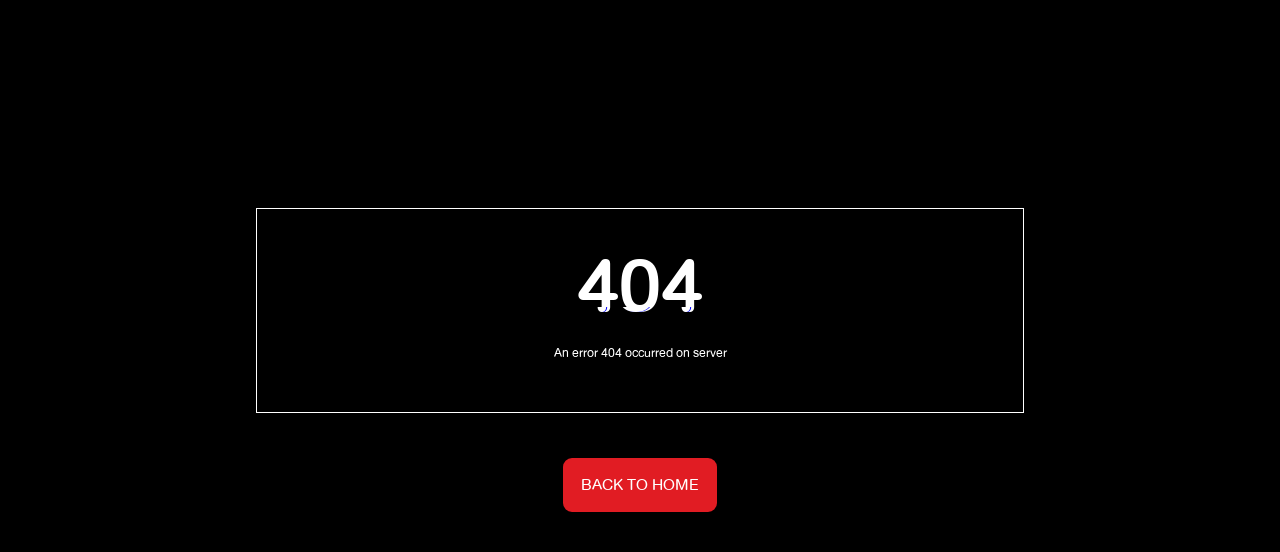

--- FILE ---
content_type: text/html; charset=utf-8
request_url: https://atime.live/cassette/cassettestories/1277
body_size: 6828
content:
<!DOCTYPE html><html><head><meta charSet="utf-8"/><meta name="viewport" content="width=device-width"/><script>!function(f,b,e,v,n,t,s)
          {if(f.fbq)return;n=f.fbq=function(){n.callMethod?
          n.callMethod.apply(n,arguments):n.queue.push(arguments)};
          if(!f._fbq)f._fbq=n;n.push=n;n.loaded=!0;n.version='2.0';
          n.queue=[];t=b.createElement(e);t.async=!0;
          t.src=v;s=b.getElementsByTagName(e)[0];
          s.parentNode.insertBefore(t,s)}(window, document,'script',
          'https://connect.facebook.net/en_US/fbevents.js');
          fbq('init', '1618452741883886');
          fbq('track', 'PageView');</script><noscript><img height="1" width="1" style="display:none"
          src="https://www.facebook.com/tr?id=1618452741883886&ev=PageView&noscript=1" /></noscript><meta name="next-head-count" content="4"/><script scr="https://revive.atime.live/www/delivery/asyncjs.php"></script><script async="" src="https://securepubads.g.doubleclick.net/tag/js/gpt.js"></script><script strategy="lazyOnload" src="https://www.googletagmanager.com/gtag/js?id=G-45DSGQMJCJ"></script><script>
              window.dataLayer = window.dataLayer || [];
              function gtag(){dataLayer.push(arguments);}
              gtag('js', new Date());
              gtag('config', 'G-45DSGQMJCJ', { page_path: window.location.pathname });
            </script><link rel="preload" href="/_next/static/css/2c1557061476a307.css" as="style"/><link rel="stylesheet" href="/_next/static/css/2c1557061476a307.css" data-n-g=""/><noscript data-n-css=""></noscript><script defer="" nomodule="" src="/_next/static/chunks/polyfills-c67a75d1b6f99dc8.js"></script><script src="/_next/static/chunks/webpack-eedc11ea703f02f7.js" defer=""></script><script src="/_next/static/chunks/framework-bb5c596eafb42b22.js" defer=""></script><script src="/_next/static/chunks/main-a6ea2d3e5148396e.js" defer=""></script><script src="/_next/static/chunks/pages/_app-566f4da53d938597.js" defer=""></script><script src="/_next/static/chunks/974-a1078cf2ac4670ce.js" defer=""></script><script src="/_next/static/chunks/pages/%5B...slug%5D-a472c8ab89bf385e.js" defer=""></script><script src="/_next/static/XYvbqLuGhN7wPzG7Ygnyf/_buildManifest.js" defer=""></script><script src="/_next/static/XYvbqLuGhN7wPzG7Ygnyf/_ssgManifest.js" defer=""></script></head><body><div id="__next" data-reactroot=""><div class="wrapper px-4"><div class="container max-w-screen-md text-center"><div data-text="404" class="text-white text-center border border-white p-5 p-xl-10"><div class="text-8xl font-semibold glitch" data-text="404">404</div><p class="block mb-5">An error 404 occurred on server</p></div><a class="btn btn-primary mt-10" href="/">Back to Home</a></div></div></div><div id="portal"></div><script id="__NEXT_DATA__" type="application/json">{"props":{"__N_SSP":true,"pageProps":{"dataStringify":"{\"menu\":[{\"key_id\":\"1\",\"station_name\":\"EFM\",\"slug\":\"/efm\",\"seo_title\":\"ฟังเพลงออนไลน์ EFM 94 ONLINE - ทอล์คอารมณ์ดี เพลงดีทุกแนว\",\"seo_description\":\"ฟังเพลงออนไลน์ EFM 94 LIVE รายการวิทยุที่จะทำให้คุณอารมณ์ดี ตลอดทั้งวัน ชาร์ตเพลงฮิต TOP CHART เพลงใหม่ล่าสุด ฟังเพลงต่อเนื่องตลอดทั้งวัน 24 ชั่วโมง\",\"facebook\":\"https://www.facebook.com/efmstation\",\"twitter\":\"https://twitter.com/EFM_STATION\",\"instagram\":\"https://www.instagram.com/efm_station\",\"tiktok\":\"https://www.tiktok.com/@efmstation\",\"radio_feed\":\"https://atimeonline3.smartclick.co.th/efm_app\",\"radio_feed_desktop\":\"https://atimeonline3.smartclick.co.th/efm\",\"live_feed_desktop\":\"https://atimehd.smartclick.co.th/efm/hls/efm.m3u8\",\"live_feed_mobile\":\"https://atimevideo.smartclick.co.th/live/efmlive.sdp/playlist.m3u8\",\"background_url\":\"https://media.atime.live/editor/station/87538c87-4035-47ac-9042-51e0c8208394.jpeg\",\"identity_main_color\":\"#d82e92\",\"identity_alternative_color\":\"#d82e92\",\"menu_button_desktop\":\"https://media.atime.live/editor/station/d5aa8ffc-4326-4f2b-9693-d6cb74c7b958.png\",\"menu_button_mobile\":\"https://storage.googleapis.com/atime-media-prod/editor/station/457a4231-03fc-4577-8a32-94ded9639340.png\",\"display_order\":1,\"menu\":[{\"key_id\":\"1\",\"title\":\"HOME\",\"content_header_name\":\"HOME\",\"path\":\"/efm\",\"type\":\"home\",\"theme\":\"home\",\"tag\":\"NavItem\",\"seo_title\":\"\",\"seo_description\":\"\"},{\"key_id\":\"2\",\"title\":\"LIVE\",\"content_header_name\":\"LIVE\",\"path\":\"/efm/live\",\"type\":\"live\",\"theme\":\"live\",\"tag\":\"NavItem\",\"seo_title\":\"\",\"seo_description\":\"\"},{\"key_id\":\"3\",\"title\":\"TALK\",\"content_header_name\":\"TALK\",\"path\":\"/efm/talk\",\"type\":\"parent\",\"theme\":\"\",\"tag\":\"Dropdown\",\"seo_title\":\"\",\"seo_description\":\"\",\"children\":[{\"key_id\":\"15\",\"title\":\"EFM Fandom Live\",\"content_header_name\":\"EFM Fandom Live\",\"path\":\"/efm/fandom\",\"type\":\"show\",\"theme\":\"efm-highlight-4-column\",\"tag\":\"NavItem\",\"seo_title\":\"EFM Fandom Live | EFM ทอล์คอารมณ์ดี เพลงดีทุกแนว\",\"seo_description\":\"EFM Fandom Live ด้อมไหนก็ฟินได้!! เปิดอาณาจักรต้อนรับทุกด้อม กับ ดีเจแนนและดีเจดาว ฟินกัน ทุกคืนวันพฤหัสบดี เวลา 20.30 - 22.00 น.\"},{\"key_id\":\"12\",\"title\":\"พุธทอล์ค พุธโทร\",\"content_header_name\":\"พุธทอล์ค พุธโทร\",\"path\":\"/efm/puttalk\",\"type\":\"show\",\"theme\":\"efm-highlight-4-column\",\"tag\":\"NavItem\",\"seo_title\":\"พุธทอล์ค พุธโทร...อย่าลืมโทรนะ | EFM ทอล์คอารมณ์ดี เพลงดีทุกแนว\",\"seo_description\":\"คุยกันได้ทุกรุ่น คุยกันได้ทุกเรื่อง คุยกับ ดีเจต้นเผือก ดีเจต้นหอม และดีเจเซเลปเติ้ล กิตติภัค  คุยกันทุกคืนวันพุธ 3 ทุ่ม - 5 ทุ่ม อย่าลืมโทรนะ\"},{\"key_id\":\"10\",\"title\":\"อังคาร คลุมโปง\",\"content_header_name\":\"อังคาร คลุมโปง\",\"path\":\"/efm/angkarn\",\"type\":\"show\",\"theme\":\"efm-highlight-4-column\",\"tag\":\"NavItem\",\"seo_title\":\"อังคาร คลุมโปง | EFM ทอล์คอารมณ์ดี เพลงดีทุกแนว\",\"seo_description\":\"รวมเรื่องลี้ลับจากประสบการณ์ตรงของเหล่าเซเลปที่มาแชร์ประสบการณ์ในรายการอังคารคลุมโปง กับดีเจมดดำ ดีเจแนน และดีเจเจ็ม\"},{\"key_id\":\"8\",\"title\":\"ใต้โต๊ะทำงาน\",\"content_header_name\":\"ใต้โต๊ะทำงาน\",\"path\":\"/efm/behind\",\"type\":\"show\",\"theme\":\"efm-highlight-4-column\",\"tag\":\"NavItem\",\"seo_title\":\"ใต้โต๊ะทำงาน | EFM ทอล์คอารมณ์ดี เพลงดีทุกแนว\",\"seo_description\":\"ใต้โต๊ะทำงาน | EFM ทอล์คอารมณ์ดี เพลงดีทุกแนว\"},{\"key_id\":\"7\",\"title\":\"แฉข่าวเช้า\",\"content_header_name\":\"แฉข่าวเช้า\",\"path\":\"/efm/chae\",\"type\":\"show\",\"theme\":\"efm-highlight-4-column\",\"tag\":\"NavItem\",\"seo_title\":\"แฉข่าวเช้า | EFM เพลงดีทุกแนว\",\"seo_description\":\"ทันทุกกระแส  แฉทุกข่าว  ครบ จบ ที่เดียว “แฉข่าวเช้า” เม้าท์กันแบบอารมณ์ดีกับเหล่าดีเจซุปตาร์ระดับประเทศ\"}]},{\"key_id\":\"4\",\"title\":\"ENTERTAINMENT NEWS\",\"content_header_name\":\"ENTERTAINMENT NEWS\",\"path\":\"/efm/entertainmentnews\",\"type\":\"parent\",\"theme\":\"\",\"tag\":\"Dropdown\",\"seo_title\":\"\",\"seo_description\":\"\",\"children\":[{\"key_id\":\"11\",\"title\":\"New Release\",\"content_header_name\":\"NEW RELEASE\",\"path\":\"/efm/newrelease\",\"type\":\"content\",\"theme\":\"efm-highlight-grid-4-column\",\"tag\":\"NavItem\",\"seo_title\":\"NEW RELEASE | EFM ทอล์คอารมณ์ดี เพลงดีทุกแนว\",\"seo_description\":\"EFM เร็วทุกวันทันทุกข่าว\"},{\"key_id\":\"9\",\"title\":\"Entertainment News\",\"content_header_name\":\"ENTERTAINMENT NEWS\",\"path\":\"/efm/news\",\"type\":\"content\",\"theme\":\"efm-highlight-grid-4-column\",\"tag\":\"NavItem\",\"seo_title\":\"NEWS | EFM ทอล์คอารมณ์ดี เพลงดีทุกแนว\",\"seo_description\":\"EFM เร็วทุกวันทันทุกข่าว\"}]},{\"key_id\":\"5\",\"title\":\"MUSIC CHART\",\"content_header_name\":\"MUSIC CHART\",\"path\":\"/efm/chart\",\"type\":\"chart\",\"theme\":\"music-chart\",\"tag\":\"NavItem\",\"seo_title\":\"\",\"seo_description\":\"\"},{\"key_id\":\"6\",\"title\":\"SHIFT DJ\",\"content_header_name\":\"SHIFT DJ\",\"path\":\"/efm/djprofile\",\"type\":\"djprofile\",\"theme\":\"dj-profile\",\"tag\":\"NavItem\",\"seo_title\":\"\",\"seo_description\":\"\"},{\"key_id\":\"55\",\"title\":\"EVENTS\",\"content_header_name\":\"EVENTS\",\"path\":\"/efm/events\",\"type\":\"event\",\"theme\":\"green-heart-4-grid\",\"tag\":\"NavItem\",\"seo_title\":\"EVENTS\",\"seo_description\":\"EFM Events\"},{\"key_id\":\"62\",\"title\":\"RECAP\",\"content_header_name\":\"RECAP\",\"path\":\"/efm/recap\",\"type\":\"parent\",\"theme\":\"\",\"tag\":\"Dropdown\",\"seo_title\":\"\",\"seo_description\":\"\",\"children\":[{\"key_id\":\"65\",\"title\":\"RECAP - EFM Fandom\",\"content_header_name\":\"EFM FANDOM RECAP\",\"path\":\"/efm/efmfandomrecap\",\"type\":\"content\",\"theme\":\"efm-highlight-grid-4-column\",\"tag\":\"NavItem\",\"seo_title\":\"EFM FANDOM RECAP\",\"seo_description\":\"EFM FANDOM RECAP\"},{\"key_id\":\"64\",\"title\":\"RECAP - อังคาร คลุมโปง\",\"content_header_name\":\"อังคารคลุมโปง RECAP\",\"path\":\"/efm/angkarnrecap\",\"type\":\"content\",\"theme\":\"efm-highlight-grid-4-column\",\"tag\":\"NavItem\",\"seo_title\":\"อังคารคลุมโปง RECAP\",\"seo_description\":\"อังคารคลุมโปง RECAP\"},{\"key_id\":\"63\",\"title\":\"RECAP - พุธทอล์ค พุธโทร\",\"content_header_name\":\"พุธทอล์ค พุธโทร RECAP\",\"path\":\"/efm/puttalkrecap\",\"type\":\"content\",\"theme\":\"efm-highlight-grid-4-column\",\"tag\":\"NavItem\",\"seo_title\":\"พุธทอล์ค พุธโทร RECAP\",\"seo_description\":\"พุธทอล์ค พุธโทร RECAP\"}]},{\"key_id\":\"42\",\"title\":\"PODCAST\",\"content_header_name\":\"PODCAST\",\"path\":\"/efm/podcast\",\"type\":\"podcast\",\"theme\":\"green-podcast-highlight-grid-3-column\",\"tag\":\"NavItem\",\"seo_title\":\"\",\"seo_description\":\"\"}]},{\"key_id\":\"2\",\"station_name\":\"Green Wave\",\"slug\":\"/greenwave\",\"seo_title\":\"ฟังเพลงออนไลน์ GREEN WAVE ONLINE 106.5 - เพลงดีดีกับความรู้สึกดีดี\",\"seo_description\":\"ฟังวิทยุออนไลน์ที่คลื่นวิทยุกรีนเวฟ GREEN WAVE ONLINE 106.5 FM เปิดเพลงเพราะฟังสบาย ตั้งแต่วันแรกจนถึงวันนี้และตลอดไป ความรู้สึกดี ๆ เกิดขึ้นที่นี่ทุกเวลา\",\"facebook\":\"https://www.facebook.com/GreenwaveOfficial\",\"twitter\":\"https://twitter.com/greenwave1065\",\"instagram\":\"https://www.instagram.com/greenwave1065\",\"tiktok\":\"https://tiktok.com/@greenwave1065\",\"radio_feed\":\"https://atimeonline3.smartclick.co.th/green_app\",\"radio_feed_desktop\":\"https://atimeonline2.smartclick.co.th/green\",\"live_feed_desktop\":\"https://atimehd.smartclick.co.th/greenwave/hls/greenwave.m3u8\",\"live_feed_mobile\":\"https://atimevideo.smartclick.co.th/live/greenlive.sdp/playlist.m3u8\",\"background_url\":\"https://media.atime.live/editor/station/ef2014ba-a492-4a45-b4c5-4b58682199d4.jpeg\",\"identity_main_color\":\"#00977a\",\"identity_alternative_color\":\"#00977a\",\"menu_button_desktop\":\"https://media.atime.live/editor/station/c50d1595-aacc-4fb6-ba94-46e91242d540.png\",\"menu_button_mobile\":\"https://storage.googleapis.com/atime-media-prod/editor/station/a4f5e995-4af3-4c64-909d-76767f5c7642.png\",\"display_order\":2,\"menu\":[{\"key_id\":\"17\",\"title\":\"HOME\",\"content_header_name\":\"HOME\",\"path\":\"/greenwave\",\"type\":\"home\",\"theme\":\"home\",\"tag\":\"NavItem\",\"seo_title\":\"\",\"seo_description\":\"\"},{\"key_id\":\"18\",\"title\":\"LIVE\",\"content_header_name\":\"LIVE\",\"path\":\"/greenwave/live\",\"type\":\"live\",\"theme\":\"live\",\"tag\":\"NavItem\",\"seo_title\":\"\",\"seo_description\":\"\"},{\"key_id\":\"19\",\"title\":\"TALK\",\"content_header_name\":\"TALK\",\"path\":\"/greenwave/talk\",\"type\":\"parent\",\"theme\":\"\",\"tag\":\"Dropdown\",\"seo_title\":\"\",\"seo_description\":\"\",\"children\":[{\"key_id\":\"85\",\"title\":\"Club Inspired Day\",\"content_header_name\":\"CLUB INSPIRED DAY\",\"path\":\"/greenwave/clubinspiredday\",\"type\":\"show\",\"theme\":\"efm-highlight-4-column\",\"tag\":\"NavItem\",\"seo_title\":\"CLUB INSPIRED DAY\",\"seo_description\":\"Club เปิดใหม่!! ที่มีกฎง่ายๆ คือ “Inspiration” เป็นรายการที่จะพามาคุยกับเหล่า Iconic คนดังในทุกวงการ กับเรื่องราวที่จะจุด Inspired เรารวมไว้ให้แล้ว\"},{\"key_id\":\"66\",\"title\":\"Club Pride Day\",\"content_header_name\":\"CLUB PRIDE DAY\",\"path\":\"/greenwave/clubprideday\",\"type\":\"show\",\"theme\":\"efm-highlight-4-column\",\"tag\":\"NavItem\",\"seo_title\":\"CLUB PRIDE DAY\",\"seo_description\":\"รายการที่พาคุณไปพบกับทุกเฉดของชีวิต กับดีเจพี่อ้อยและก๊อตจิ พร้อมแขกรับเชิญตัวแม่ และเรื่องเมาท์ ฟาด ๆ ปัง ๆ ของพวกเขา ที่กว่าจะมาเป็นตัวแม่...มันไม่ง่ายนะจ๊ะสาวววววว\"},{\"key_id\":\"35\",\"title\":\"เพื่อนเป็นหมอ\",\"content_header_name\":\"เพื่อนเป็นหมอ\",\"path\":\"/greenwave/drphuen\",\"type\":\"show\",\"theme\":\"efm-highlight-4-column\",\"tag\":\"NavItem\",\"seo_title\":\"เพื่อนเป็นหมอ\",\"seo_description\":\"เพื่อนเป็นหมอ\"},{\"key_id\":\"23\",\"title\":\"Green Morning Show\",\"content_header_name\":\"GREEN MORNING SHOW\",\"path\":\"/greenwave/greenmorning\",\"type\":\"show\",\"theme\":\"efm-highlight-4-column\",\"tag\":\"NavItem\",\"seo_title\":\"GREEN MORNING SHOW\",\"seo_description\":\"ทอล์กข่าวสุดปัง เติมพลังก่อนไปทำงาน ทุกเช้า 07:00 - 08:00 น.\"},{\"key_id\":\"22\",\"title\":\"Club Friday\",\"content_header_name\":\"CLUB FRIDAY\",\"path\":\"/greenwave/clubfriday\",\"type\":\"show\",\"theme\":\"efm-highlight-4-column\",\"tag\":\"NavItem\",\"seo_title\":\"CLUB FRIDAY\",\"seo_description\":\"ติดตามคลับของคนมีรักที่โด่งดังที่สุดในประเทศไทย ทุกคืนวันศุกร์ สี่ทุ่มถึงเที่ยงคืน กับดีเจพี่อ้อย พี่ฉอด ทาง GREENWAVE\"}]},{\"key_id\":\"20\",\"title\":\"ACTIVITY\u0026LIFESTYLE\",\"content_header_name\":\"ACTIVITY\u0026LIFESTYLE\",\"path\":\"/greenwave/activity\",\"type\":\"parent\",\"theme\":\"\",\"tag\":\"Dropdown\",\"seo_title\":\"\",\"seo_description\":\"\",\"children\":[{\"key_id\":\"34\",\"title\":\"Love Inspired\",\"content_header_name\":\"LOVE INSPIRED\",\"path\":\"/greenwave/loveinspired\",\"type\":\"content\",\"theme\":\"efm-highlight-grid-4-column\",\"tag\":\"NavItem\",\"seo_title\":\"Love Inspired\",\"seo_description\":\"Love Inspired\"},{\"key_id\":\"32\",\"title\":\"Healthy Lifestyle\",\"content_header_name\":\"HEALTHY LIFESTYLE\",\"path\":\"/greenwave/healthy\",\"type\":\"content\",\"theme\":\"efm-highlight-grid-4-column\",\"tag\":\"NavItem\",\"seo_title\":\"Healthy Lifestyle\",\"seo_description\":\"Healthy Lifestyle\"},{\"key_id\":\"31\",\"title\":\"Green Charity\",\"content_header_name\":\"GREEN CHARITY\",\"path\":\"/greenwave/charity\",\"type\":\"content\",\"theme\":\"efm-highlight-grid-4-column\",\"tag\":\"NavItem\",\"seo_title\":\"Green Charity\",\"seo_description\":\"Green Charity\"},{\"key_id\":\"24\",\"title\":\"Cover Night Live\",\"content_header_name\":\"COVER NIGHT LIVE\",\"path\":\"/greenwave/covernightlive\",\"type\":\"content\",\"theme\":\"green-content-slide-grid-3-column\",\"tag\":\"NavItem\",\"seo_title\":\"COVER NIGHT LIVE\",\"seo_description\":\"เพลงดีดีกับความรู้สึกดีดี\"}]},{\"key_id\":\"21\",\"title\":\"GREEN HEART\",\"content_header_name\":\"GREEN HEART\",\"path\":\"/greenwave/greenheart\",\"type\":\"content\",\"theme\":\"green-content-slide-grid-3-column\",\"tag\":\"NavItem\",\"seo_title\":\"GREEN HEART\",\"seo_description\":\"เพลงดีดีกับความรู้สึกดีดี\"},{\"key_id\":\"67\",\"title\":\"RECAP\",\"content_header_name\":\"RECAP\",\"path\":\"/greenwave/recap\",\"type\":\"parent\",\"theme\":\"\",\"tag\":\"Dropdown\",\"seo_title\":\"\",\"seo_description\":\"\",\"children\":[{\"key_id\":\"86\",\"title\":\"RECAP - Club Inspired Day\",\"content_header_name\":\"Club Inspired Day Recap\",\"path\":\"/greenwave/clubinspireddayrecap\",\"type\":\"content\",\"theme\":\"green-content-slide-grid-3-column\",\"tag\":\"NavItem\",\"seo_title\":\"Club Inspired Day Recap\",\"seo_description\":\"Club Inspired Day Recap\"},{\"key_id\":\"68\",\"title\":\"RECAP - Club Pride Day\",\"content_header_name\":\"Club Pride Day Recap\",\"path\":\"/greenwave/clubpridedayrecap\",\"type\":\"content\",\"theme\":\"green-content-slide-grid-3-column\",\"tag\":\"NavItem\",\"seo_title\":\"Club Pride Day Recap\",\"seo_description\":\"Club Pride Day Recap\"}]},{\"key_id\":\"33\",\"title\":\"EVENTS\",\"content_header_name\":\"EVENTS\",\"path\":\"/greenwave/events\",\"type\":\"event\",\"theme\":\"green-heart-4-grid\",\"tag\":\"NavItem\",\"seo_title\":\"EVENTS\",\"seo_description\":\"Green Wave Events\"},{\"key_id\":\"41\",\"title\":\"PODCAST\",\"content_header_name\":\"PODCAST\",\"path\":\"/greenwave/podcast\",\"type\":\"podcast\",\"theme\":\"green-podcast-highlight-grid-3-column\",\"tag\":\"NavItem\",\"seo_title\":\"\",\"seo_description\":\"\"}]},{\"key_id\":\"3\",\"station_name\":\"Hotwave\",\"slug\":\"/hotwave\",\"seo_title\":\"HOTWAVE ฟังเพลงออนไลน์ รวมทุกเรื่องฮิต กับวัยรุ่นสุดฮอต\",\"seo_description\":\"สถานีวิทยุออนไลน์ Music \u0026 Chat Room / Review / React / Talk / Show\",\"facebook\":\"https://www.facebook.com/hotwavemusic\",\"twitter\":\"https://twitter.com/hwmaofficial\",\"instagram\":\"https://www.instagram.com/hotwave_official\",\"tiktok\":\"https://tiktok.com/@hotwaveofficial\",\"radio_feed\":\"https://atimeonline3.smartclick.co.th/hotwave_app\",\"radio_feed_desktop\":\"https://atimeonline.smartclick.co.th/hotwave\",\"live_feed_desktop\":\"https://atimehd.smartclick.co.th/hotwave/hls/hotwave.m3u8\",\"live_feed_mobile\":\"https://atimevideo.smartclick.co.th/live/hotwavelive.sdp/playlist.m3u8\",\"background_url\":\"https://storage.googleapis.com/atime-media-prod/editor/station/a43e893f-a7b5-4631-a460-ff83e4c4008a.jpeg\",\"identity_main_color\":\"#ed1c24\",\"identity_alternative_color\":\"#ed1c24\",\"menu_button_desktop\":\"https://storage.googleapis.com/atime-media-prod/editor/station/6d290933-4b7d-42f7-9833-211bfb2923af.png\",\"menu_button_mobile\":\"https://storage.googleapis.com/atime-media-prod/editor/station/6d6ced62-77e9-4b14-8128-6f1e4dfda232.png\",\"display_order\":3,\"menu\":[{\"key_id\":\"25\",\"title\":\"HOME\",\"content_header_name\":\"HOME\",\"path\":\"/hotwave\",\"type\":\"home\",\"theme\":\"home\",\"tag\":\"NavItem\",\"seo_title\":\"\",\"seo_description\":\"\"},{\"key_id\":\"26\",\"title\":\"LIVE\",\"content_header_name\":\"LIVE\",\"path\":\"/hotwave/live\",\"type\":\"live\",\"theme\":\"live\",\"tag\":\"NavItem\",\"seo_title\":\"\",\"seo_description\":\"\"},{\"key_id\":\"71\",\"title\":\"ENTERTAINMENT SPACE\",\"content_header_name\":\"ENTERTAINMENT SPACE\",\"path\":\"/hotwave/entertainmentspace\",\"type\":\"parent\",\"theme\":\"\",\"tag\":\"Dropdown\",\"seo_title\":\"\",\"seo_description\":\"\",\"children\":[{\"key_id\":\"58\",\"title\":\"INTERVIEW\",\"content_header_name\":\"Interview\",\"path\":\"/hotwave/interview\",\"type\":\"content\",\"theme\":\"content-3-column\",\"tag\":\"NavItem\",\"seo_title\":\"Interview\",\"seo_description\":\"Interview\"},{\"key_id\":\"37\",\"title\":\"NEWS\",\"content_header_name\":\"News\",\"path\":\"/hotwave/news\",\"type\":\"content\",\"theme\":\"content-3-column\",\"tag\":\"NavItem\",\"seo_title\":\"News\",\"seo_description\":\"อัพเดทข่าว เพลง หนัง ซีรีส์ แฟชั่น ศิลปะ\"}]},{\"key_id\":\"72\",\"title\":\"HOTWAVE KRUB\",\"content_header_name\":\"Hotwave Krub\",\"path\":\"/hotwave/krub\",\"type\":\"content\",\"theme\":\"content-3-column\",\"tag\":\"NavItem\",\"seo_title\":\"Hotwave Krub\",\"seo_description\":\"Hotwave Krub\"},{\"key_id\":\"59\",\"title\":\"EVENTS\",\"content_header_name\":\"Events\",\"path\":\"/hotwave/events\",\"type\":\"event\",\"theme\":\"green-heart-4-grid\",\"tag\":\"NavItem\",\"seo_title\":\"Events\",\"seo_description\":\"Chill Online Events\"}]},{\"key_id\":\"8\",\"station_name\":\"Chill On\",\"slug\":\"/chillon\",\"seo_title\":\"Chill On ไลฟ์สไตล์ กิน เที่ยว ช้อปปิ้ง สายมู ดูดวง\",\"seo_description\":\"Lifestyle content รวมบทความไลฟ์สไตล์ กิน เที่ยว ช้อปปิ้ง สายมู ดูดวง วงการบันเทิง ศิลปิน และคอนเสิร์ตจากบ้าน ATIME\",\"facebook\":\"https://www.facebook.com\",\"twitter\":\"https://twitter.com\",\"instagram\":\"https://www.instagram.com\",\"tiktok\":\"https://www.tiktok.com\",\"radio_feed\":null,\"radio_feed_desktop\":null,\"live_feed_desktop\":null,\"live_feed_mobile\":null,\"background_url\":\"https://storage.googleapis.com/atime-media-prod/editor/station/c1c3f944-daab-4867-9443-1e82b5e18743.jpeg\",\"identity_main_color\":\"#cfa2ff\",\"identity_alternative_color\":\"#cfa2ff\",\"menu_button_desktop\":\"https://storage.googleapis.com/atime-media-prod/editor/station/830ba5de-2a79-4d11-84ca-b2778f64e5ab.png\",\"menu_button_mobile\":\"https://storage.googleapis.com/atime-media-prod/editor/station/7b6d7455-00c0-42ae-8d29-7cbfe9982517.png\",\"display_order\":4,\"menu\":[{\"key_id\":\"51\",\"title\":\"HOME\",\"content_header_name\":\"HOME\",\"path\":\"/chillon\",\"type\":\"home-news-update\",\"theme\":\"home\",\"tag\":\"NavItem\",\"seo_title\":\"\",\"seo_description\":\"\"},{\"key_id\":\"74\",\"title\":\"CHILL STYLE\",\"content_header_name\":\"CHILL STYLE\",\"path\":\"/chillon/chillstyle\",\"type\":\"parent\",\"theme\":\"\",\"tag\":\"Dropdown\",\"seo_title\":\"\",\"seo_description\":\"\",\"children\":[{\"key_id\":\"77\",\"title\":\"TRAVEL \u0026 HOTEL\",\"content_header_name\":\"Travel \u0026 Hotel\",\"path\":\"/chillon/travelandhotel\",\"type\":\"content\",\"theme\":\"efm-highlight-grid-4-column\",\"tag\":\"NavItem\",\"seo_title\":\"Travel \u0026 Hotel\",\"seo_description\":\"Travel \u0026 Hotel\"},{\"key_id\":\"76\",\"title\":\"BEAUTY \u0026 HEALTH\",\"content_header_name\":\"Beauty \u0026 Health\",\"path\":\"/chillon/beautyandhealth\",\"type\":\"content\",\"theme\":\"efm-highlight-grid-4-column\",\"tag\":\"NavItem\",\"seo_title\":\"เทรนสุขภาพ และความงาม\",\"seo_description\":\"เอาใจคนรุ่นใหม่ กับการดูแลตัวเองทั้งสุขภาพภายนอก และภายใน\"},{\"key_id\":\"75\",\"title\":\"FOOD \u0026 BEVERAGE\",\"content_header_name\":\"Food \u0026 Beverage\",\"path\":\"/chillon/foodandbeverage\",\"type\":\"content\",\"theme\":\"efm-highlight-grid-4-column\",\"tag\":\"NavItem\",\"seo_title\":\"Food \u0026 Beverage แหล่งรวมร้านเด็ด ร้านดัง\",\"seo_description\":\"เอาใจสายกิน ตะลุยร้านเด็ด ร้านดังทั้งอาหาร และเครื่องดื่ม\"}]},{\"key_id\":\"82\",\"title\":\"CHILL ART SPACE\",\"content_header_name\":\"Chill Art Space\",\"path\":\"/chillon/chillartspace\",\"type\":\"content\",\"theme\":\"content-3-column\",\"tag\":\"NavItem\",\"seo_title\":\"Chill Art Space\",\"seo_description\":\"Chill Art Space\"},{\"key_id\":\"78\",\"title\":\"CHILL TRENDY\",\"content_header_name\":\"CHILL TRENDY\",\"path\":\"/chillon/trendy\",\"type\":\"parent\",\"theme\":\"\",\"tag\":\"Dropdown\",\"seo_title\":\"\",\"seo_description\":\"\",\"children\":[{\"key_id\":\"81\",\"title\":\"WORK\",\"content_header_name\":\"Work\",\"path\":\"/chillon/work\",\"type\":\"content\",\"theme\":\"content-3-column\",\"tag\":\"NavItem\",\"seo_title\":\"Work\",\"seo_description\":\"Work\"},{\"key_id\":\"80\",\"title\":\"TCAS\",\"content_header_name\":\"TCAS\",\"path\":\"/chillon/tcas\",\"type\":\"content\",\"theme\":\"efm-highlight-grid-4-column\",\"tag\":\"NavItem\",\"seo_title\":\"TCAS\",\"seo_description\":\"TCAS\"},{\"key_id\":\"79\",\"title\":\"MOVIE \u0026 TREND\",\"content_header_name\":\"Movie \u0026 Trend\",\"path\":\"/chillon/movieandtrend\",\"type\":\"content\",\"theme\":\"efm-highlight-grid-4-column\",\"tag\":\"NavItem\",\"seo_title\":\"Movie \u0026 Trend\",\"seo_description\":\"Movie \u0026 Trend\"}]},{\"key_id\":\"73\",\"title\":\"CHILL ASTROLOGY\",\"content_header_name\":\"CHILL ASTROLOGY\",\"path\":\"/chillon/chillastrology\",\"type\":\"parent\",\"theme\":\"\",\"tag\":\"Dropdown\",\"seo_title\":\"\",\"seo_description\":\"\",\"children\":[{\"key_id\":\"54\",\"title\":\"TEMPLE \u0026 MUTELU\",\"content_header_name\":\"Temple \u0026 Mutelu\",\"path\":\"/chillon/templeandmutelu\",\"type\":\"content\",\"theme\":\"efm-highlight-grid-4-column\",\"tag\":\"NavItem\",\"seo_title\":\"Temple \u0026 Mutelu\",\"seo_description\":\"Temple \u0026 Mutelu\"},{\"key_id\":\"52\",\"title\":\"ASTROLOGY\",\"content_header_name\":\"Astrology\",\"path\":\"/chillon/astrology\",\"type\":\"content\",\"theme\":\"efm-highlight-grid-4-column\",\"tag\":\"NavItem\",\"seo_title\":\"Astrology\",\"seo_description\":\"Astrology\"}]},{\"key_id\":\"87\",\"title\":\"RECAP\",\"content_header_name\":\"Recap\",\"path\":\"/chillon/recap\",\"type\":\"content\",\"theme\":\"content-3-column\",\"tag\":\"NavItem\",\"seo_title\":\"Chill On - Recap\",\"seo_description\":\"Chill On - Recap\"},{\"key_id\":\"83\",\"title\":\"PR NEWS\",\"content_header_name\":\"PR News\",\"path\":\"/chillon/prnews\",\"type\":\"content\",\"theme\":\"content-3-column\",\"tag\":\"NavItem\",\"seo_title\":\"PR News อัปเดตทุกข่าว ติดตามทุกความเคลื่อนไหว\",\"seo_description\":\"ติดตามข่าวคราวความเคลื่อนไหวของบริษัทชั้นนำ และกิจกรรมทางการตลาดอีกมากมาย\"},{\"key_id\":\"84\",\"title\":\"PODCAST\",\"content_header_name\":\"PODCAST\",\"path\":\"/chillon/podcast\",\"type\":\"podcast\",\"theme\":\"green-podcast-highlight-grid-3-column\",\"tag\":\"NavItem\",\"seo_title\":\"\",\"seo_description\":\"\"}]},{\"key_id\":\"4\",\"station_name\":\"Atime Showbiz\",\"slug\":\"/atimeshowbiz\",\"seo_title\":\"Atime Showbiz - จองบัตรคอนเสิร์ต ดูคอนเสิร์ตเอไทม์\",\"seo_description\":\"จองบัตรคอนเสิร์ต ดูคอนเสิร์ตเอไทม์ ได้ที่ ATIME SHOWBIZ ร่วมเป็นส่วนหนึ่งของประสบการณ์ความสนุกของคอนเสิร์ต ที่สุดของความสุขในทุกคอนเสิร์ต\",\"facebook\":\"https://www.facebook.com/atimeshowbiz\",\"twitter\":\"https://twitter.com/atimeshowbiz\",\"instagram\":\"https://www.instagram.com/atimeshowbiz/\",\"tiktok\":\"https://www.tiktok.com/@atime_official\",\"radio_feed\":null,\"radio_feed_desktop\":null,\"live_feed_desktop\":null,\"live_feed_mobile\":null,\"background_url\":\"https://media.atime.live/editor/station/d54688b3-4c1b-4dbd-be1d-a977efb2e954.jpeg\",\"identity_main_color\":\"#a55926\",\"identity_alternative_color\":\"#a55926\",\"menu_button_desktop\":\"https://media.atime.live/editor/station/45f2ce34-4991-4041-8571-2d25d69a1cfb.png\",\"menu_button_mobile\":\"https://storage.googleapis.com/atime-media-prod/editor/station/37ea2ed1-172e-4549-83c4-3fb30b222f4f.png\",\"display_order\":5,\"menu\":[{\"key_id\":\"28\",\"title\":\"HOME\",\"content_header_name\":\"HOME\",\"path\":\"/atimeshowbiz\",\"type\":\"home-concert\",\"theme\":\"home\",\"tag\":\"NavItem\",\"seo_title\":\"\",\"seo_description\":\"\"},{\"key_id\":\"29\",\"title\":\"TICKET NOW\",\"content_header_name\":\"Ticket Now\",\"path\":\"/atimeshowbiz/ticketnow\",\"type\":\"concert\",\"theme\":\"ticket-3-column\",\"tag\":\"NavItem\",\"seo_title\":\"Ticket Now\",\"seo_description\":\"Ticket Now\"},{\"key_id\":\"29\",\"title\":\"All CONCERT\",\"content_header_name\":\"All CONCERT\",\"path\":\"/atimeshowbiz/allconcert\",\"type\":\"allconcert\",\"theme\":\"concert-3-column\",\"tag\":\"NavItem\",\"seo_title\":\"Ticket Now\",\"seo_description\":\"Ticket Now\"},{\"key_id\":\"30\",\"title\":\"LIVE SESSION\",\"content_header_name\":\"Live Session\",\"path\":\"/atimeshowbiz/livesession\",\"type\":\"show\",\"theme\":\"live-highlight-slide\",\"tag\":\"NavItem\",\"seo_title\":\"Live Session\",\"seo_description\":\"Live Session\"}]}],\"submenu\":[],\"menudata\":null,\"activedMenu\":null,\"onFirst\":true,\"subMenuActive\":null,\"pagetheme\":\"\",\"content_header_name\":\"\",\"contentType\":\"\",\"resultShow\":[],\"contents\":null,\"pin\":null,\"highlight\":null,\"replay\":null,\"allType\":\"\",\"related\":null,\"rawDataHome\":[]}"}},"page":"/[...slug]","query":{"slug":["cassette","cassettestories","1277"]},"buildId":"XYvbqLuGhN7wPzG7Ygnyf","isFallback":false,"gssp":true,"appGip":true,"scriptLoader":[]}</script></body></html>

--- FILE ---
content_type: application/javascript; charset=UTF-8
request_url: https://atime.live/_next/static/chunks/pages/%5B...slug%5D-a472c8ab89bf385e.js
body_size: 3419
content:
(self.webpackChunk_N_E=self.webpackChunk_N_E||[]).push([[330],{51991:function(e,t,i){"use strict";i.r(t),i.d(t,{__N_SSP:function(){return y},default:function(){return b}});var a=i(50029),n=i(87794),o=i.n(n),r=i(67294),l=i(11163),s=i(41974),c=i(93213),d=i(70700),u=i(8378),h=i(85893),m={chillmain:u.dr,"content-3-column":u.Fz,"atime-corporate-prnews":u.pW,"atime-corporate-prnews-detail":u.cx,"content-3-column-detail":u.oe,"chill-highlight-video-grid-4-cloumn":u.P2,"chill-highlight-video-grid-4-cloumn-detail":u.Hs,"chill-highlight-video-grid-4-cloumn-all":u.Fz,"chill-podcast-highlight-video-grid-4-cloumn":u.DG,"chill-podcast-highlight-video-grid-4-cloumn-all":u.n,"chill-podcast-highlight-video-grid-4-cloumn-detail":u.$6,home:u.zg,"music-chart":u.E2,"dj-profile":u.Cr,"efm-highlight-4-column":u.YT,"efm-highlight-4-column-detail":u.Z$,"efm-highlight-4-column-all":u.xl,"efm-highlight-grid-4-column":u.gf,"efm-highlight-grid-4-column-all":u.rV,"efm-highlight-grid-4-column-detail":u.Yx,"green-highlight-slide-grid-3-column":u.F7,"green-highlight-slide-grid-3-column-detail":u.vz,"green-highlight-slide-grid-3-column-all":u.Qu,greenmain:u.n$,"green-podcast-highlight-grid-3-column":u.fq,"green-podcast-highlight-grid-3-column-detail":u.dB,"green-podcast-highlight-grid-3-column-all":u.n,"green-content-slide-grid-3-column":u.qX,"green-content-slide-grid-3-column-detail":u.bI,"green-content-slide-grid-3-column-all":u.fT,"green-heart-4-grid":u.ql,"green-heart-4-grid-detail":u.tn,live:u.vk,"green-heart-4-grid-join":u.i$,"green-highlight-slide-grid-3-column-join":u.i$,showbizmain:u.yn,"ticket-3-column":u.Lm,"ticket-3-column-detail":u.xq,"concert-3-column":u.DW,"concert-3-column-detail":u.Yz,"live-highlight-slide-detail":u.v7,"concert-3-column-gallery":u.aw,"live-highlight-slide-gallery":u.aw,"live-highlight-slide":u.oG,"live-highlight-slide-video-detail":u.qy,"live-highlight-slide-all":u.Go,"home-horo":u.XH,"content-poster-4-column":u.qs,"content-poster-4-column-detail":u.Yx,"home-news-update":u.k6,"home-corporate":u.EG,djall:u.l0},p=function(e){var t=e.blok,i=e.color,a=e.secondColor,n=e.type,o=e.urls,r=e.theme,l=e.menu,s=e.pagetitle,u=e.titleShowTop,p=e.adsType,g=e.adsData,v=e.stationID,f=e.stationName,y=e.allType,b=e.urlsSlug,x=e.menuTypeShow,k=e.checkAutoPlayRadio,_=e.autoPlayRadio,w=e.autoPlayRadioLive,R=e.activedMenuTitle,j=e.pin,N=e.highlight,S=e.replay,T=e.related,A=e.activedMenuType,P=e.imageRadio,C=e.artistsRadio,D=e.songNameRadio,I=e.liveRadio,M=e.contentHome,z=null,E="atime-corporate/prnews"===o||"/atime-corporate/prnews"===o;return(null===o||void 0===o?void 0:o.startsWith("atime-corporate/prnews/"))||(null===o||void 0===o?void 0:o.startsWith("/atime-corporate/prnews/"))?z=m["atime-corporate-prnews-detail"]:E?z=m["atime-corporate-prnews"]:"home-concert"===n?z=m.showbizmain:"home-horo"===n?z=m["home-horo"]:"home-news-update"===n?z=m["home-news-update"]:"home-corporate"===n?z=m["home-corporate"]:"djall"===n?z=m.djall:"undefined"!==typeof m[r]&&(z=m[r]),z?t&&null!==t?(0,h.jsx)(z,{menu:l,color:i,secondColor:a,blok:t,type:n,theme:r,urls:o,titleShowTop:u,pagetitle:s,adsType:p,adsData:g,stationID:v,stationName:f,allType:y,urlsSlug:b,menuTypeShow:x,checkAutoPlayRadio:k,autoPlayRadio:_,autoPlayRadioLive:w,activedMenuTitle:R,pin:j,highlight:N,replay:S,related:T,activedMenuType:A,imageRadio:P,artistsRadio:C,songNameRadio:D,liveRadio:I,contentHome:M}):null===t?(0,h.jsx)("div",{className:"relative container px-4 mx-auto block pt-10 lg:pt-28 pb-24",children:(0,h.jsx)("div",{className:"mx-auto block pt-5",children:(0,h.jsx)(c.HY,{className:"my-10",description:(0,h.jsx)("span",{className:"capitalize",children:"\u0e22\u0e31\u0e07\u0e44\u0e21\u0e48\u0e21\u0e35\u0e02\u0e49\u0e2d\u0e21\u0e39\u0e25"})})})}):(0,h.jsx)(d.default,{statusCode:404}):(0,h.jsx)(d.default,{statusCode:404})},g=i(86572);function v(e,t){var i="undefined"!==typeof Symbol&&e[Symbol.iterator]||e["@@iterator"];if(!i){if(Array.isArray(e)||(i=function(e,t){if(!e)return;if("string"===typeof e)return f(e,t);var i=Object.prototype.toString.call(e).slice(8,-1);"Object"===i&&e.constructor&&(i=e.constructor.name);if("Map"===i||"Set"===i)return Array.from(e);if("Arguments"===i||/^(?:Ui|I)nt(?:8|16|32)(?:Clamped)?Array$/.test(i))return f(e,t)}(e))||t&&e&&"number"===typeof e.length){i&&(e=i);var a=0,n=function(){};return{s:n,n:function(){return a>=e.length?{done:!0}:{done:!1,value:e[a++]}},e:function(e){throw e},f:n}}throw new TypeError("Invalid attempt to iterate non-iterable instance.\nIn order to be iterable, non-array objects must have a [Symbol.iterator]() method.")}var o,r=!0,l=!1;return{s:function(){i=i.call(e)},n:function(){var e=i.next();return r=e.done,e},e:function(e){l=!0,o=e},f:function(){try{r||null==i.return||i.return()}finally{if(l)throw o}}}}function f(e,t){(null==t||t>e.length)&&(t=e.length);for(var i=0,a=new Array(t);i<t;i++)a[i]=e[i];return a}var y=!0,b=function(e){var t=e.dataStringify,i=JSON.parse(t);if(void 0!==i.submenu){for(var n=0;n<i.submenu.length;n++)i.submenu[n].children=i.submenu[n].children?JSON.parse(i.submenu[n].children):null;var u={"home-corporate":1,content:2,djall:3};i.submenu.sort((function(e,t){return(u[e.type]||999)-(u[t.type]||999)}))}var m=i.menu,f=i.menudata,y=i.submenu,b=i.activedMenu,x=i.subMenuActive,k=i.pagetheme,_=i.content_header_name,w=i.contentType,R=i.resultShow,j=i.contents,N=i.pin,S=i.highlight,T=i.replay,A=i.allType,P=i.related,C=(0,l.useRouter)().asPath,D=i.rawDataHome,I=(0,r.useState)(!0),M=I[0],z=(I[1],(0,r.useState)(!1)),E=z[0],H=z[1],L=(0,r.useState)(!1),O=L[0],q=L[1],Y=(0,r.useState)(""),$=Y[0],F=Y[1],G=(0,r.useState)(""),W=G[0],X=G[1],Z=(0,r.useState)(!1),B=Z[0],J=Z[1],Q=(0,r.useState)("https://media.atime.live/default/default-radio.jpg"),U=Q[0],V=Q[1],K=function(){var e=(0,a.Z)(o().mark((function e(t){var i,a,n,r,l;return o().wrap((function(e){for(;;)switch(e.prev=e.next){case 0:return e.prev=0,i={title:"",artists:"",cover:"https://media.atime.live/default/default-radio.jpg",live:!0},e.next=4,new Promise((function(e,t){g.Mb.getDataOnAir().then((function(t){var i=[];return void 0!==t.data&&Array.isArray(t.data)&&(i=t.data),e(i)})).catch((function(){return t([])}))}));case 4:if(0===(a=e.sent).length){e.next=26;break}n=v(a),e.prev=7,n.s();case 9:if((r=n.n()).done){e.next=18;break}if(l=r.value,parseInt(l.station_id)!==parseInt(t)){e.next=16;break}return i.title=l.title,i.artists=l.artists,""!==l.cover&&(i.cover=l.cover),e.abrupt("break",18);case 16:e.next=9;break;case 18:e.next=23;break;case 20:e.prev=20,e.t0=e.catch(7),n.e(e.t0);case 23:return e.prev=23,n.f(),e.finish(23);case 26:F(i.title),X(i.artists),V(i.cover),J(i.live),e.next=35;break;case 32:e.prev=32,e.t1=e.catch(0),console.log("AutoRunCallApiRadio",e.t1);case 35:case"end":return e.stop()}}),e,null,[[0,32],[7,20,23,26]])})));return function(t){return e.apply(this,arguments)}}(),ee=function(e,t){!0===e&&!1===t?(H(!0),q(!1)):!1===e&&!0===t?(H(!1),q(!0)):(H(!1),q(!1))};return(0,h.jsx)(h.Fragment,{children:null!==f?(0,h.jsx)(s.Z,{loading:M,urls:C,menu:m,menuActive:x,bgStation:f.background_url,stationColor:f.identity_main_color,secondColor:f.identity_alternative_color,menuLevel2:void 0!==y?y:[],stationID:f.key_id,instagram:f.instagram,facebook:f.facebook,twitter:f.twitter,tiktok:f.tiktok,defaultRadio:f.radio_feed_desktop,pagetheme:k,metaImage:f.menu_button_desktop,metaTitle:b&&b.seo_title&&""!==b.seo_title?b.seo_title:f.seo_title,metaDesc:b&&""!==b.seo_description?b.seo_description:f.seo_description,menuTypeShow:R,checkAutoPlayRadio:ee,autoPlayRadio:E,autoPlayRadioLive:O,type:w,activedMenuType:b&&b.type,imageRadio:U,artistsRadio:W,songNameRadio:$,AutoRunCallApiRadio:K,children:void 0!==y?(0,h.jsx)(p,{menu:m,color:f.identity_main_color,secondColor:f.identity_alternative_color,stationID:f.key_id,blok:j&&null!==j&&j.content,pagetitle:_,titleShowTop:_,theme:k,urls:C,urlsSlug:C,type:w,adsType:j&&null!==j&&j.ads.data.data_type,adsData:j&&null!==j&&j.ads.data,allType:A,menuLevel2:y,stationName:f.station_name,instagram:f.instagram,facebook:f.facebook,twitter:f.twitter,tiktok:f.tiktok,defaultRadio:f.radio_feed_desktop,metaImage:f.menu_button_desktop,metaTitle:f.seo_title,metaDesc:f.seo_description,menuTypeShow:R,checkAutoPlayRadio:ee,autoPlayRadio:E,autoPlayRadioLive:O,pin:N,highlight:S,replay:T,related:P,activedMenuType:b&&b.type,imageRadio:U,artistsRadio:W,songNameRadio:$,liveRadio:B,contentHome:D}):(0,h.jsx)("div",{className:"relative container px-4 mx-auto block pt-10 lg:pt-28 pb-24",children:(0,h.jsx)("div",{className:"mx-auto block pt-5",children:(0,h.jsx)(c.HY,{className:"my-10",description:(0,h.jsx)("span",{className:"capitalize",children:"\u0e22\u0e31\u0e07\u0e44\u0e21\u0e48\u0e21\u0e35\u0e02\u0e49\u0e2d\u0e21\u0e39\u0e25"})})})})}):(0,h.jsx)(d.default,{statusCode:404})})}},70700:function(e,t,i){"use strict";i.r(t);var a=i(67294),n=i(41664),o=i.n(n),r=i(11163),l=i(85893),s=function(e){var t=e.statusCode,i=(0,r.useRouter)();return(0,a.useEffect)((function(){setTimeout((function(){i.push("/")}),3e3)}),[]),(0,l.jsx)("div",{className:"wrapper px-4",children:(0,l.jsxs)("div",{className:"container max-w-screen-md text-center",children:[(0,l.jsxs)("div",{"data-text":t,className:"text-white text-center border border-white p-5 p-xl-10",children:[(0,l.jsx)("div",{className:"text-8xl font-semibold glitch","data-text":t,children:t}),(0,l.jsx)("p",{className:"block mb-5",children:t?"An error ".concat(t," occurred on server"):"An error occurred on client"})]}),(0,l.jsx)(o(),{href:"/",children:(0,l.jsx)("a",{className:"btn btn-primary mt-10",children:"Back to Home"})})]})})};s.getInitialProps=function(e){var t=e.res,i=e.err;return{statusCode:t?t.statusCode:i?i.statusCode:404}},t.default=s},70010:function(e,t,i){(window.__NEXT_P=window.__NEXT_P||[]).push(["/[...slug]",function(){return i(51991)}])}},function(e){e.O(0,[974,774,888,179],(function(){return t=70010,e(e.s=t);var t}));var t=e.O();_N_E=t}]);

--- FILE ---
content_type: application/javascript; charset=UTF-8
request_url: https://atime.live/_next/static/chunks/974-a1078cf2ac4670ce.js
body_size: 6291
content:
(self.webpackChunk_N_E=self.webpackChunk_N_E||[]).push([[974],{41974:function(e,t,a){"use strict";a.d(t,{Z:function(){return A}});var i=a(50029),l=a(16835),n=a(59499),o=a(87794),s=a.n(o),r=a(67294),c=a(11163),d=a(5152),m=a.n(d),u=a(86204),p=a(78633),h=a(93213),x=a(52091),f=a(85893),b=[{key:"2",title:"Contact us",lists:[{key:"22",label:"Greenwave",icons:"",url:"",data_type:""},{key:"23",label:"02-665-8377",icons:(0,f.jsx)(x.DNl,{}),url:"02-665-8377",data_type:"phone",phonelist:[{url:"02-665-8377",label:"02-665-8377"}]},{key:"24",label:"EFM",icons:"",url:"",data_type:""},{key:"25",label:"02-665-8373",icons:(0,f.jsx)(x.DNl,{}),url:"02-665-8373",data_type:"phone",phonelist:[{url:"02-665-8373",label:"02-665-8373"}]}]},{key:"3",title:"Advertise with us",lists:[{key:"30",label:"\u0e2d\u0e31\u0e07\u0e04\u0e13\u0e32 \u0e1e\u0e2d\u0e07\u0e32\u0e21",icons:"",url:"",data_type:""},{key:"31",label:"(Greenwave)",icons:"",url:"",data_type:""},{key:"32",label:"02-669-9444-7",icons:(0,f.jsx)(x.DNl,{}),url:"02-669-9444-7",data_type:"phone",phonelist:[{url:"02-669-9444-7",label:"02-669-9444-7"}]},{key:"33",label:"\u0e08\u0e38\u0e11\u0e32 \u0e27\u0e19\u0e28\u0e32\u0e19\u0e15\u0e34",icons:"",url:"",data_type:""},{key:"34",label:"(EFM)",icons:"",url:"",data_type:""},{key:"35",label:"02-669-9512, 081-923-9823",icons:(0,f.jsx)(x.DNl,{}),url:"02-669-9512",data_type:"phone",phonelist:[{url:"02-669-9512",label:"02-669-9512"},{url:"081-923-9823",label:"081-923-9823"}]}]},{key:"4",title:"",lists:[{key:"41",label:"\u0e04\u0e38\u0e13\u0e2d\u0e32\u0e17\u0e34\u0e15\u0e22\u0e4c \u0e2a\u0e34\u0e07\u0e2b\u0e4c\u0e25\u0e33\u0e1e\u0e2d\u0e07",data_type:""},{key:"42",label:"(Atime Showbiz / TV - Series)",data_type:""},{key:"43",label:"081-989-9582, 02-669-9518",icons:(0,f.jsx)(x.DNl,{}),url:"081-989-9582",data_type:"phone",phonelist:[{url:"081-989-9582",label:"081-989-9582"},{url:"02-669-9518",label:"02-669-9518"}]},{key:"44",label:"\u0e40\u0e14\u0e1a\u0e23\u0e32\u0e2b\u0e4c \u0e28\u0e23\u0e35\u0e2d\u0e32\u0e20\u0e23\u0e13\u0e4c",data_type:""},{key:"45",label:"(Event + Special Project)",data_type:""},{key:"46",label:"081-822-4070",icons:(0,f.jsx)(x.DNl,{}),url:"081-822-4070",data_type:"phone",phonelist:[{url:"081-822-4070",label:"081-822-4070"}]}]},{key:"5",title:"",lists:[{key:"51",label:"\u0e04\u0e38\u0e13\u0e2d\u0e42\u0e19\u0e0a\u0e32 \u0e18\u0e31\u0e0d\u0e0d\u0e1b\u0e01\u0e23\u0e13\u0e4c\u0e1e\u0e31\u0e19\u0e18\u0e4c",data_type:""},{key:"52",label:"(Online Content)",data_type:""},{key:"53",label:"086-949-6453",icons:(0,f.jsx)(x.DNl,{}),url:"086-949-6453",data_type:"phone",phonelist:[{url:"086-949-6453",label:"086-949-6453"}]}]},{key:"6",title:"",lists:[{key:"60",label:"\u0e14\u0e32\u0e27\u0e19\u0e4c\u0e42\u0e2b\u0e25\u0e14 Application \u0e44\u0e14\u0e49\u0e41\u0e25\u0e49\u0e27\u0e27\u0e31\u0e19\u0e19\u0e35\u0e49\u0e17\u0e35\u0e48",data_type:""},{key:"61",label:"atime online application download from app store",icons:"https://media.atime.live/images/apple-app-store-badge.webp",url:"https://apps.apple.com/th/app/atimeonline/id459687825",data_type:"image"},{key:"62",label:"atime online application download from play store",icons:"https://media.atime.live/images/google-play-badge.webp",url:"https://play.google.com/store/apps/details?id=com.gmm.atimemedia&hl=th&gl=US",data_type:"image"},{key:"63",label:"\u0e15\u0e34\u0e14\u0e15\u0e48\u0e2d\u0e2a\u0e2d\u0e1a\u0e16\u0e32\u0e21 / \u0e41\u0e08\u0e49\u0e07\u0e1b\u0e31\u0e0d\u0e2b\u0e32\u0e01\u0e32\u0e23\u0e43\u0e0a\u0e49\u0e07\u0e32\u0e19",data_type:""},{key:"64",label:"atimeplatform@atimemedia.com",data_type:""}]}],g=[{key:"13",label:"Privacy Policy",icons:"",url:"/privacy",data_type:"pages"},{key:"14",label:"Terms of Service",icons:"",url:"/terms",data_type:"pages"},{key:"15",label:"Cookie Policy",icons:"",url:"/cookie",data_type:"pages"}],y=function(){return(0,f.jsxs)("footer",{className:"px-5 pt-5 pb-16 md:px-10 font-base bg-black text-neutral-content",children:[(0,f.jsx)("div",{className:"container mx-auto lg:flex md:px-4",children:(0,f.jsx)("div",{className:"grid grid-cols-1 md:grid-cols-2 lg:grid-cols-5 w-full gap-4 mt-8 lg:mt-0",children:b.map((function(e,t){return(0,f.jsxs)("div",{className:"block",children:[(0,f.jsx)("span",{className:"footer-title uppercase block text-white ".concat(b.length===t+1?"text-sms":""),children:e.title?e.title:(0,f.jsx)("p",{className:"invisible",children:"-"})}),e.lists.length>0?(0,f.jsx)(f.Fragment,{children:e.lists.map((function(e){return"email"===e.data_type?(0,f.jsxs)(h.dL,{href:"mailto:".concat(e.url),title:"mail",className:"footer-nav-item flex items-center mb-2",children:[(0,f.jsx)(u.uWG,{}),(0,f.jsx)("span",{className:"ml-2",children:e.label})]},e.url):"phone"===e.data_type?(0,f.jsx)("span",{className:"footer-nav-item flex items-center mb-2",children:e.phonelist&&e.phonelist.map((function(t,a){return(0,f.jsxs)(h.dL,{href:"tel:".concat(t.url),title:"phone",className:"flex items-center",children:[0===a?(0,f.jsx)(u.I7T,{className:"mr-2"}):"",t.label,(0,f.jsx)("span",{className:e.phonelist.length===a+1?"":"mr-1",children:e.phonelist.length===a+1?"":","})]},t.url+"-"+a)}))},e.url):"pages"===e.data_type?(0,f.jsx)(h.h$,{pathname:e.url,localpath:e.url,title:e.label,children:(0,f.jsx)("span",{className:"block mb-2",children:e.label})},e.label):"image"===e.data_type?(0,f.jsx)(h.dL,{href:e.url,title:e.label,className:"mb-2",children:(0,f.jsx)("img",{src:e.icons,alt:e.label,className:"ml-0 mb-2"})},e.label):(0,f.jsx)("span",{className:"block mb-2",children:e.label},e.label)}))}):""]},e.key)}))})}),(0,f.jsxs)("div",{className:"flex flex-col justify-center text-center mt-6 text-xl",children:[(0,f.jsx)("strong",{children:"\u0e1a\u0e23\u0e34\u0e29\u0e31\u0e17 \u0e08\u0e35\u0e40\u0e2d\u0e47\u0e21\u0e40\u0e2d\u0e47\u0e21 \u0e21\u0e35\u0e40\u0e14\u0e35\u0e22 \u0e08\u0e33\u0e01\u0e31\u0e14 (\u0e21\u0e2b\u0e32\u0e0a\u0e19)"}),(0,f.jsx)("span",{children:"\u0e40\u0e25\u0e02\u0e17\u0e35\u0e48 50 \u0e2d\u0e32\u0e04\u0e32\u0e23 \u0e08\u0e35\u0e40\u0e2d\u0e47\u0e21\u0e40\u0e2d\u0e47\u0e21 \u0e41\u0e01\u0e23\u0e21\u0e21\u0e35\u0e48 \u0e40\u0e1e\u0e25\u0e2a \u0e16\u0e19\u0e19\u0e2a\u0e38\u0e02\u0e38\u0e21\u0e27\u0e34\u0e1721 (\u0e2d\u0e42\u0e28\u0e01) \u0e41\u0e02\u0e27\u0e07\u0e04\u0e25\u0e2d\u0e07\u0e40\u0e15\u0e22\u0e40\u0e2b\u0e19\u0e37\u0e2d \u0e40\u0e02\u0e15\u0e27\u0e31\u0e12\u0e19\u0e32 \u0e01\u0e23\u0e38\u0e07\u0e40\u0e17\u0e1e 10110"})]}),(0,f.jsxs)("div",{className:"mt-3 pb-2 md:pb-4 flex flex-col md:flex-row md:justify-center gap-4",children:[(0,f.jsx)("div",{className:"flex justify-center md:justify-end items-center",children:(0,f.jsx)("img",{src:"https://media.atime.live/images/logo/logo_atime_footer.webp",className:"w-12 object-cover",alt:"logo_atime_white"})}),(0,f.jsxs)("div",{className:"flex justify-center items-center",children:[(0,f.jsx)("p",{children:"Follow Us"}),(0,f.jsx)(h.dL,{href:"https://youtube.com/atimeonline",title:"youtube",className:"social ml-4 mr-2",children:(0,f.jsx)(u.V2E,{})}),(0,f.jsx)(h.dL,{href:"https://instagram.com/atimeonline",title:"instagram",className:"social mx-2",children:(0,f.jsx)(u.Zf_,{})}),(0,f.jsx)(h.dL,{href:"https://www.facebook.com/AtimeTH",title:"facebook",className:"social mx-2",children:(0,f.jsx)(u.tBk,{})}),(0,f.jsx)(h.dL,{href:"https://twitter.com/atimeonline",title:"XTwitter",className:"social mx-2",children:(0,f.jsx)(u.LCd,{})}),(0,f.jsx)(h.dL,{href:"https://www.tiktok.com/@atime_official",title:"tiktok",className:"social mx-2",children:(0,f.jsx)(u.nTm,{})})]}),(0,f.jsx)("div",{className:"flex justify-center items-center",children:g.map((function(e,t){return(0,f.jsx)("p",{children:(0,f.jsxs)(h.h$,{pathname:e.url,localpath:e.url,title:e.label,className:"flex items-center",children:[e.label,(0,f.jsx)("span",{children:g.length===t+1?"":(0,f.jsx)(p.riV,{})})]},e.label)},e.label)}))})]})]})},j=a(8378),v=a(19521),w=a(962),k=a(31826),N=a(30080),_=(v.ZP.div.withConfig({displayName:"style__StyleTab",componentId:"sc-1b152ai-0"})([".react-tabs__tab-list{border-bottom:0;}.react-tabs__tab{width:50%;position:relative;border:0;bottom:0;border-width:1px 1px 0 1px;border-color:#ec1c24;border-style:solid;background-color:#dadada;text-align:center;&:focus{box-shadow:none;}&:before{content:' ';position:absolute;z-index:1;top:0px;left:0px;right:0px;bottom:0px;border:1px solid #c7c7c7;}&:first-child{border-left:0;}&:last-child{border-right:0;}> h4{font-size:1.25rem;font-weight:bold;text-transform:uppercase;}> p{text-transform:capitalize;color:#6f6f6f;margin-top:-10px;}}.react-tabs__tab--selected{border-radius:0;background-color:#fff;&:before{border-color:transparent;}}.react-tabs__tab-panel{padding:1rem 2rem;}"]),v.ZP.div.withConfig({displayName:"style__StyleSmallConsent",componentId:"sc-1b152ai-1"})(["--gutter:14px;--modal-color:#ec1c24;width:95vw;max-height:100%;max-width:450px;position:relative;overflow:hidden;border-radius:4px;margin:0 auto;background-color:#ffffff;display:flex;flex-direction:column;border-radius:10px;@media only screen and (max-width:768px){max-height:85vh;}@media only screen and (min-width:768px){max-height:90vh;}header{color:#ffffff;background-color:var(--modal-color);padding-left:var(--gutter);padding-top:12px;padding-bottom:12px;text-align:center;display:flex;justify-content:center;position:relative;.atime-logo{@media only screen and (max-width:425px){height:50px;}}h4{margin:0;text-align:left;}button{position:absolute;top:15px;right:15px;}}article{flex:1;text-align:left;overflow:auto;}"])),S=v.ZP.div.withConfig({displayName:"style__StyleLogin",componentId:"sc-1b152ai-2"})(["--gutter:14px;--modal-color:#ec1c24;width:95vw;max-height:100%;max-width:520px;position:relative;overflow:hidden;margin:0 auto;background-color:rgba(255,255,255,0.2);display:flex;flex-direction:column;border-radius:10px;border:1px solid rgba(255,255,255,0.3);@media only screen and (max-width:768px){max-height:85vh;}@media only screen and (min-width:768px){width:64rem;max-width:520px;max-height:90vh;}.logo-container{padding:20px;text-align:center;display:flex;justify-content:center;.atime-logo{height:40px;@media only screen and (max-width:425px){height:35px;}}}article{flex:1;text-align:left;overflow:auto;}"]),P=a(86572),C=a(86455),I=a.n(C),O=a(4298),z=a.n(O);window.anymindTS=window.anymindTS||{que:[]};var T=function(){var e=(0,r.useRef)(!1),t=(0,r.useRef)(!1);return(0,r.useEffect)((function(){return e.current||(console.log("run ats"),window.anymindTS.que.push((function(){window.startAnymindTS()})),e.current=!0),function(){!t.current&&e.current&&(console.log("dispose ats"),window.anymindTS.que.push((function(){window.anymindTS.dispose()})),t.current=!0)}}),[]),(0,f.jsx)(z(),{src:"https://anymind360.com/js/6726/ats.js"})};function q(e,t){var a=Object.keys(e);if(Object.getOwnPropertySymbols){var i=Object.getOwnPropertySymbols(e);t&&(i=i.filter((function(t){return Object.getOwnPropertyDescriptor(e,t).enumerable}))),a.push.apply(a,i)}return a}var L=v.ZP.div.withConfig({displayName:"MainLayout__StyleBackgroundPage",componentId:"sc-qqvqz2-0"})(["position:relative;overflow:hidden;margin-top:-0.5rem;background-image:url('","');background-color:#181818;background-position:top right;background-size:100% auto;background-repeat:no-repeat;.date-published{line-height:1;@media only screen and (min-width:1024px){font-size:1.125rem;line-height:1.75rem;}}.b_tag{line-height:1;@media only screen and (min-width:1024px){font-size:1.25rem;line-height:1.75rem;}}"],(function(e){return e.bg})),D=m()((function(){return a.e(459).then(a.bind(a,93459))}),{ssr:!1,loadableGenerated:{webpack:function(){return[93459]}}}),R=(0,v.ZP)("div").withConfig({displayName:"MainLayout__Backdrop",componentId:"sc-qqvqz2-1"})(["position:fixed;z-index:9;top:0;bottom:0;left:0;right:0;background-color:#000;opacity:0.8;"]),Z=function(e){return(0,f.jsx)(R,function(e){for(var t=1;t<arguments.length;t++){var a=null!=arguments[t]?arguments[t]:{};t%2?q(Object(a),!0).forEach((function(t){(0,n.Z)(e,t,a[t])})):Object.getOwnPropertyDescriptors?Object.defineProperties(e,Object.getOwnPropertyDescriptors(a)):q(Object(a)).forEach((function(t){Object.defineProperty(e,t,Object.getOwnPropertyDescriptor(a,t))}))}return e}({},e))},A=function(e){var t=e.menu,a=e.menuActive,n=e.menuLevel2,o=e.stationColor,d=e.secondColor,m=e.instagram,u=e.facebook,p=e.twitter,x=e.tiktok,b=e.urls,g=e.defaultRadio,v=e.metaImage,C=e.metaTitle,O=e.metaDesc,z=e.metaPublishDate,q=e.bgStation,R=e.stationID,A=void 0===R?"":R,E=e.stationName,M=e.children,F=e.menuTypeShow,B=e.checkAutoPlayRadio,U=e.autoPlayRadio,G=e.autoPlayRadioLive,H=e.type,J=e.activedMenuType,V=e.imageRadio,$=e.artistsRadio,Q=e.songNameRadio,W=e.AutoRunCallApiRadio,X=e.pagetheme,K=void 0===X?"":X,Y=(0,c.useRouter)(),ee=(0,r.useState)(!1),te=ee[0],ae=ee[1],ie=(0,r.useState)(!1),le=ie[0],ne=ie[1],oe=r.useState(""),se=(0,l.Z)(oe,2),re=se[0],ce=se[1],de=r.useState(""),me=(0,l.Z)(de,2),ue=me[0],pe=me[1],he=r.useState(!1),xe=(0,l.Z)(he,2),fe=xe[0],be=xe[1],ge=r.useState(!1),ye=(0,l.Z)(ge,2),je=ye[0],ve=ye[1],we=r.useState(!1),ke=(0,l.Z)(we,2),Ne=ke[0],_e=ke[1],Se=(0,r.useState)(!1),Pe=Se[0],Ce=Se[1],Ie=(0,r.useState)(!1),Oe=Ie[0],ze=Ie[1],Te=function(){ne(!le)},qe=function(){var e=(0,i.Z)(s().mark((function e(){var t;return s().wrap((function(e){for(;;)switch(e.prev=e.next){case 0:t=localStorage.getItem("policy"),pe(t),performance.navigation.type,"true"!==t&&ae(!0),void 0!==localStorage.getItem("auth")&&null!==localStorage.getItem("auth")&&""!==localStorage.getItem("auth")&&P.iJ.getProfile().then((function(e){e&&ce(e.data.image)})).catch((function(e){throw e}));case 1:case"end":return e.stop()}}),e)})));return function(){return e.apply(this,arguments)}}();return(0,r.useEffect)((function(){if(qe(),""!==A){W(A);var e=parseInt("15000");e<0&&(e=1e3);var t=setInterval((function(){W(A)}),e);return function(){return clearInterval(t)}}}),[H,A,Q,re]),(0,r.useEffect)((function(){var e=Y.query.code;void 0!==e&&null!==e&&""!==e&&(void 0!==localStorage.getItem("auth")&&null!==localStorage.getItem("auth")&&void 0!==e&&null!==e&&""!==e?(Ce(!1),P.OC.getSPPoint(e).then((function(e){var t=e.data;I().fire({icon:"success",title:"\u0e22\u0e34\u0e19\u0e14\u0e35\u0e14\u0e49\u0e27\u0e22!!!",text:"\u0e04\u0e38\u0e13\u0e44\u0e14\u0e49\u0e23\u0e31\u0e1a ".concat(t.points," point"),timer:1500,showConfirmButton:!1}).then((function(){Ce(!1)}))})).catch((function(){I().fire({icon:"error",title:"\u0e25\u0e2d\u0e07\u0e43\u0e2a\u0e48\u0e42\u0e04\u0e49\u0e14\u0e43\u0e2b\u0e21\u0e48",text:"\u0e42\u0e04\u0e49\u0e14\u0e44\u0e14\u0e49\u0e16\u0e39\u0e01\u0e43\u0e0a\u0e49\u0e44\u0e1b\u0e41\u0e25\u0e49\u0e27 \u0e2b\u0e23\u0e37\u0e2d\u0e42\u0e04\u0e49\u0e14\u0e2b\u0e21\u0e14\u0e2d\u0e32\u0e22\u0e38",timer:1500,showConfirmButton:!1})}))):Ce(!0))}),[]),r.useEffect((function(){void 0!==localStorage.getItem("auth")&&null!==localStorage.getItem("auth")&&k.C2.get("/front/consent").then((function(e){var t=e.data;null!==t&&void 0!==t&&t.result.isConsent||ve(!0)})).catch((function(){})),"true"===localStorage.getItem("acceptConsent")||!0===localStorage.getItem("acceptConsent")?k.C2.post("/front/consent").then((function(e){var t=e.data;null!==t&&void 0!==t&&t.result.isConsent&&ve(!1)})):void 0!==localStorage.getItem("acceptConsent")&&null!==localStorage.getItem("acceptConsent")&&""!==localStorage.getItem("acceptConsent")&&ve(!0)}),[]),(0,f.jsxs)(f.Fragment,{children:[K.includes("-detail")||K.includes("-join")||K.includes("-gallery")?(0,f.jsx)(h.Ag,{title:C,description:O,url:"".concat("https://atime.live").concat(Y.asPath),publishDate:z}):(0,f.jsx)(h.Ag,{title:C,description:O,image:v,url:"".concat("https://atime.live").concat(Y.asPath),publishDate:z}),(0,f.jsxs)("div",{className:"relative w-full mx-auto",children:[Y&&window&&(0,f.jsx)(D,{imageProfile:re,menu:t,urls:b,menuLevel2:n,stationColor:o,secondColor:d,activeItem:a}),(0,f.jsxs)("div",{className:"relative font-sans leading-normal tracking-normal",children:[(0,f.jsxs)(L,{bg:q,children:[(0,f.jsx)(T,{}),(0,f.jsx)("div",{className:"children-content",children:M})]}),"/"===Y.asPath||"home-concert"===H||"concert"===H||"allconcert"===H||Y.asPath.includes("horo")||Y.asPath.includes("atime-showbiz")||Y.asPath.includes("atimeshowbiz")||Y.asPath.includes("chillon")||!g?"":(0,f.jsx)("div",{className:"fixed bottom-0 w-full z-50",children:(0,f.jsx)(h.qn,{color:"/"!==Y.asPath&&o,image:V,src:g,artists:$,songName:Q,stationID:A,stationName:E,menuTypeShow:F,checkAutoPlayRadio:B,autoPlayRadio:U,autoPlayRadioLive:G,activedMenuType:J})})]}),(0,f.jsx)(j.Lg,{instagram:m,facebook:u,twitter:p,tiktok:x,color:"/"===b?"linear-gradient( 135deg,#e31d25 0%,#6a1e21 55%, #e31d25 100% )":o}),(0,f.jsx)(y,{}),!0===te?(0,f.jsx)(j.ry,{isOpen:te,setIsOpen:ae,setIsOpenSrtting:Te}):"",!0===le&&(0,f.jsx)(j.er,{isOpen:le,setShowModal:ae,setIsOpen:Te}),"true"===ue&&(0,f.jsx)("div",{className:"fixed z-50 ".concat(Y.asPath.includes("efm")||Y.asPath.includes("greenwave")||Y.asPath.includes("hotwave")?"bottom-20 md:bottom-28 left-3":"/"===Y.asPath||"home-concert"===H||"concert"===H||"allconcert"===H||Y.asPath.includes("atime-showbiz")||Y.asPath.includes("atimeshowbiz")?"bottom-5 left-3":"bottom-14 left-3"),children:(0,f.jsx)("div",{className:"",children:(0,f.jsx)("button",{onClick:Te,type:"button",className:"btn-consent-setting a w-7 h-7",children:(0,f.jsx)("img",{src:"https://media.atime.live/default/cookie.png",alt:"\u0e15\u0e31\u0e49\u0e07\u0e04\u0e48\u0e32\u0e04\u0e38\u0e01\u0e01\u0e35\u0e49"})})})}),je&&(0,f.jsx)(w.Z,{show:je,onHide:function(){return ve(!1)},renderBackdrop:Z,className:"fixed w-screen h-screen z-10 top-0 left-0 pt-16 lg:pt-8",children:(0,f.jsxs)(_,{children:[(0,f.jsxs)("header",{children:[(0,f.jsx)("img",{loading:"lazy",className:"atime-logo",src:"https://media.atime.live/images/logo/logo_atime_footer.webp",alt:"atime logo",style:{height:"30px"}}),(0,f.jsx)("button",{type:"button",onClick:function(){return ve(!1)},children:(0,f.jsx)(N.FU5,{size:"25px"})})]}),(0,f.jsxs)("article",{className:"text-xl py-4 px-8",children:[(0,f.jsx)("div",{children:"\u0e04\u0e38\u0e13\u0e22\u0e31\u0e07\u0e44\u0e21\u0e48\u0e44\u0e14\u0e49\u0e22\u0e2d\u0e21\u0e23\u0e31\u0e1a\u0e02\u0e49\u0e2d\u0e15\u0e01\u0e25\u0e07\u0e43\u0e19\u0e01\u0e32\u0e23\u0e43\u0e0a\u0e49\u0e07\u0e32\u0e19\u0e40\u0e27\u0e47\u0e1a\u0e44\u0e0b\u0e15\u0e4c ATIME"}),(0,f.jsxs)("div",{className:"flex label-text",children:[(0,f.jsx)(h.Jp,{label:(0,f.jsx)("span",{className:"text-gray-800",children:"\u0e22\u0e2d\u0e21\u0e23\u0e31\u0e1a\u0e02\u0e49\u0e2d\u0e15\u0e01\u0e25\u0e07\u0e41\u0e25\u0e30"}),value:Ne,onChange:function(){return _e(!Ne)}}),(0,f.jsx)("a",{className:"link text-blue-600 no-underline p-2",href:"/privacy",children:"\u0e40\u0e07\u0e37\u0e48\u0e2d\u0e19\u0e44\u0e02\u0e01\u0e32\u0e23\u0e43\u0e0a\u0e49\u0e07\u0e32\u0e19"})]}),(0,f.jsx)("button",{type:"submit",className:"btn btn-primary btn-block uppercase mt-4",onClick:function(){!0===Ne&&k.C2.post("/front/consent").then((function(){ve(!1),_e(!0)}))},disabled:!Ne,children:"\u0e22\u0e2d\u0e21\u0e23\u0e31\u0e1a"})]})]})}),fe&&(0,f.jsx)(w.Z,{show:fe,onHide:function(){return be(!1)},renderBackdrop:Z,className:"fixed w-screen h-screen z-10 top-0 left-0 pt-16 lg:pt-8",children:(0,f.jsxs)(S,{children:[(0,f.jsxs)("header",{children:[(0,f.jsx)("img",{loading:"lazy",className:"atime-logo",src:"https://media.atime.live/images/logo/logo_atime_footer.webp",alt:"atime logo",style:{height:"30px"}}),(0,f.jsx)("button",{type:"button",onClick:function(){return be(!1)},children:(0,f.jsx)(N.FU5,{size:"25px"})})]}),(0,f.jsxs)("article",{className:"text-xl py-4 px-8",children:[(0,f.jsx)("div",{children:"Lorem ipsum dolor sit amet consectetur adipisicing elit. Recusandae quibusdam perspiciatis cum possimus dicta vel ullam, sequi reprehenderit voluptatem blanditiis consequuntur soluta ex provident doloribus adipisci. Molestias adipisci nemo atque. Lorem ipsum dolor, sit amet consectetur adipisicing elit. Expedita nesciunt tempore optio molestias laborum? Quidem excepturi blanditiis esse obcaecati reprehenderit. Fugit vitae voluptatem ducimus expedita sint perspiciatis aut suscipit. Doloremque? Lorem ipsum dolor sit amet consectetur adipisicing elit. Aut facere, nemo nostrum dolorum laudantium quisquam, placeat eveniet fuga porro cum autem reiciendis sunt dolorem sequi consequatur suscipit animi corporis rem."}),(0,f.jsxs)("div",{className:"mt-4 space-y-3 text-center",children:[(0,f.jsx)(h.Jp,{className:"text-lg",labelClassName:"flex items-center justify-center",onChange:function(){return _e(!Ne)},value:Ne,label:(0,f.jsx)("div",{children:"I agree to the terms and conditions"})}),(0,f.jsxs)("div",{className:"space-x-3",children:[(0,f.jsx)("button",{type:"submit",className:"btn btn-warning uppercase mt-4",onClick:function(){return ze(!1)},children:"\u0e1b\u0e0f\u0e34\u0e40\u0e2a\u0e18"}),(0,f.jsx)("button",{type:"submit",className:"btn btn-primary uppercase mt-4",onClick:function(){ze(!1),_e(!0),setTabIndex(1)},children:"\u0e22\u0e2d\u0e21\u0e23\u0e31\u0e1a"})]})]})]})]})})]}),!0===Pe&&(0,f.jsx)(j._A,{show:Pe,onHide:function(){!0===Oe&&ze(!1),setTimeout((function(){Ce(!Pe)}),200)},mg0:!0,children:(0,f.jsx)(j.U0,{})})]})}},4298:function(e,t,a){e.exports=a(72189)}}]);